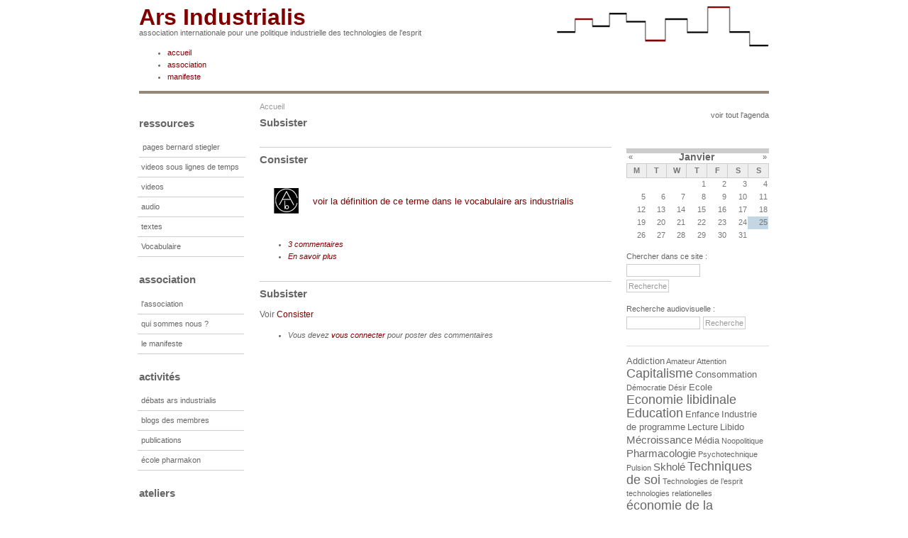

--- FILE ---
content_type: text/html; charset=utf-8
request_url: https://arsindustrialis.org/category/tags/subsister
body_size: 5196
content:
<!DOCTYPE html PUBLIC "-//W3C//DTD XHTML 1.0 Strict//EN" "http://www.w3.org/TR/xhtml1/DTD/xhtml1-strict.dtd">
<html xmlns="http://www.w3.org/1999/xhtml" lang="fr" xml:lang="fr">

  <head>
<meta http-equiv="Content-Type" content="text/html; charset=utf-8" />
    <title>Subsister | Ars Industrialis</title>
    <meta http-equiv="Content-Style-Type" content="text/css" />
    <meta http-equiv="Content-Type" content="text/html; charset=utf-8" />
<link rel="alternate" type="application/rss+xml" title="RSS - Subsister" href="/taxonomy/term/154/0/feed" />
<link rel="shortcut icon" href="/sites/default/files/favicon.ico" type="image/x-icon" />
<meta name="description" content=" Ars Industrialis, association internationale pour une politique industrielle des technologies de l'esprit, fondée notamment par Bernard Stiegler" />
<meta name="copyright" content="ars industrialis" />
<link rel="canonical" href="https://arsindustrialis.org/category/tags/subsister" />
<meta name="revisit-after" content="1 day" />
    <link type="text/css" rel="stylesheet" media="all" href="/modules/node/node.css?h" />
<link type="text/css" rel="stylesheet" media="all" href="/modules/system/defaults.css?h" />
<link type="text/css" rel="stylesheet" media="all" href="/modules/system/system.css?h" />
<link type="text/css" rel="stylesheet" media="all" href="/modules/system/system-menus.css?h" />
<link type="text/css" rel="stylesheet" media="all" href="/modules/user/user.css?h" />
<link type="text/css" rel="stylesheet" media="all" href="/sites/default/modules/cck/theme/content-module.css?h" />
<link type="text/css" rel="stylesheet" media="all" href="/sites/default/modules/ckeditor/ckeditor.css?h" />
<link type="text/css" rel="stylesheet" media="all" href="/sites/default/modules/date/date.css?h" />
<link type="text/css" rel="stylesheet" media="all" href="/sites/default/modules/date/date_popup/themes/datepicker.css?h" />
<link type="text/css" rel="stylesheet" media="all" href="/sites/default/modules/date/date_popup/themes/jquery.timeentry.css?h" />
<link type="text/css" rel="stylesheet" media="all" href="/sites/default/modules/tagadelic/tagadelic.css?h" />
<link type="text/css" rel="stylesheet" media="all" href="/modules/forum/forum.css?h" />
<link type="text/css" rel="stylesheet" media="all" href="/misc/farbtastic/farbtastic.css?h" />
<link type="text/css" rel="stylesheet" media="all" href="/sites/default/modules/calendar/calendar.css?h" />
<link type="text/css" rel="stylesheet" media="all" href="/sites/default/modules/extlink/extlink.css?h" />
<link type="text/css" rel="stylesheet" media="all" href="/sites/default/modules/views/css/views.css?h" />
<link type="text/css" rel="stylesheet" media="all" href="/modules/taxonomy/taxonomy.css?h" />
<link type="text/css" rel="stylesheet" media="all" href="/sites/default/themes/burnt/style.css?h" />
    <script type="text/javascript" src="/sites/default/files/js/js_7ee59ff1134cdc310e726dd52d3bafcf.js"></script>
<script type="text/javascript">
<!--//--><![CDATA[//><!--
jQuery.extend(Drupal.settings, { "basePath": "/", "extlink": { "extTarget": "_blank", "extClass": "ext", "extSubdomains": 1, "extExclude": "", "extInclude": "", "extAlert": 0, "extAlertText": "This link will take you to an external web site. We are not responsible for their content.", "mailtoClass": "mailto" } });
//--><!]]>
</script>
    <script type="text/javascript"> </script>
  </head>

<body>
<div id="container">
	<div id="header">
  
        <h1 class='site-name'><a href="/" title="Accueil">Ars Industrialis</a></h1>    <p>association internationale pour une politique industrielle des technologies de l'esprit</p>	

            <ul class="links" id="navlist"><li class="menu-155 first"><a href="/" title="">accueil</a></li>
<li class="menu-157"><a href="/lassociation" title="">association</a></li>
<li class="menu-156 last"><a href="/le-manifeste" title="">manifeste</a></li>
</ul>	</div>

  	  <div id="sidebar-left">
      <div class="block block-menu" id="block-menu-secondary-links">
 <h2 class="title">ressources</h2>
 <div class="content"><ul class="menu"><li class="collapsed first"><a href="/les-pages-de-bernard-stiegler" title="">pages bernard stiegler</a></li>
<li class="leaf"><a href="/medias/lignesdetemps" title="">videos sous lignes de temps</a></li>
<li class="leaf"><a href="/video" title="">videos</a></li>
<li class="leaf"><a href="/audio" title="">audio</a></li>
<li class="leaf"><a href="/textes" title="">textes</a></li>
<li class="leaf last"><a href="http://arsindustrialis.org/vocabulaire" title="">Vocabulaire</a></li>
</ul></div>
</div>
<div class="block block-menu" id="block-menu-menu-association">
 <h2 class="title">association</h2>
 <div class="content"><ul class="menu"><li class="leaf first"><a href="/lassociation" title="">l&#039;association</a></li>
<li class="leaf"><a href="/qui-sommes-nous" title="">qui sommes nous ?</a></li>
<li class="leaf last"><a href="/le-manifeste" title="">le manifeste</a></li>
</ul></div>
</div>
<div class="block block-menu" id="block-menu-menu-menuactiv">
 <h2 class="title">activités</h2>
 <div class="content"><ul class="menu"><li class="leaf first"><a href="/les-d%C3%A9bats-dars-industrialis" title="">débats ars industrialis</a></li>
<li class="leaf"><a href="/blog" title="">blogs des membres</a></li>
<li class="leaf"><a href="/publications" title="">publications</a></li>
<li class="leaf last"><a href="http://pharmakon.fr" title="">école pharmakon</a></li>
</ul></div>
</div>
<div class="block block-menu" id="block-menu-menu-ateliers">
 <h2 class="title">ateliers</h2>
 <div class="content"><ul class="menu"><li class="leaf first"><a href="/marseille" title="">Groupe Marseille / Aix</a></li>
<li class="leaf"><a href="/atelier-des-techniques-de-soi" title="">techniques de soi</a></li>
<li class="leaf"><a href="/groupe-de-travail-technologies-relationnelles" title="">technologies relationnelles</a></li>
<li class="leaf last"><a href="/groupe-de-travail-sur-l-economie-de-la-contribution" title="">économie de la contribution</a></li>
</ul></div>
</div>
<div class="block block-block" id="block-block-3">
 <h2 class="title"></h2>
 <div class="content"><table style="border:0; margin:0; padding:0;">
<tbody style="border:0; margin:0; padding:0;">
<tr>
<td height="24" valign="top" width="30" style="padding-top:8px;"><a style="display:inline; border:0;" href="http://arsindustrialis.org/rss.xml" title="flux rss"><img width="16" height="16" alt="" src="/sites/default/files/userfiles/user1/feed.png" /></a></td>
<td height="24" valign="top" width="30" style="padding-top:8px;"><a style="display:inline; border:0;" href="http://twitter.com/ArsIndustrialis" title="ars industrialis sur twitter"><img width="16" height="16" align="left" alt="" src="/icone_twitter.gif" /></a></td>
<td height="24" valign="top" width="30" style="padding-top:8px;"><a style="display:inline; border:0;" href="http://www.arsindustrialis.org/podcast-ars-industrialis" title="podcast audio"><img width="16" height="16" align="left" alt="" src="/sites/default/files/userfiles/user1/small_PodcastLogo_0_0.png" style="margin-left:0px;" /></a></td>
<td height="24" valign="top" width="30" style="padding-top:8px;"><a style="display:inline; border:0;" href="http://www.arsindustrialis.org/liens" title="liens"><img width="16" height="16" align="left" alt="" src="/globe_ai.png" /></a></td>
</tr>
</tbody>
</table>
</div>
</div>
          </div>
  
 	<div id="content" >
    <div class="breadcrumb"><a href="/">Accueil</a></div>                <h1 class="title">Subsister</h1>
    <div class="tabs"></div>
    <div class="node">
      <h2><a href="/consister" title="Consister">Consister</a></h2>
    <div class="content">
   <table style="border: 0pt none ; margin: 0pt; padding: 0pt;">
<tbody style="border: 0pt none ;">
<tr style="border: 0pt none ;">
<td class="rtejustify" height="30" valign="middle" width="56">
				<a href="/node/3377"><img alt="" src="/icone_glossaire_20.png" width="44" /></a></td>
<td class="rtejustify" valign="middle">
				<a href="/node/3245" style="font-size: 13px;">voir la d&eacute;finition de ce terme dans le vocabulaire ars industrialis</a></td>
</tr>
</tbody>
</table>
  </div>
      <em class="clear links"><ul class="links inline"><li class="comment_comments first"><a href="/consister#comments" title="Sauter au premier commentaire de ce message.">3 commentaires</a></li>
<li class="node_read_more last"><a href="/consister" title="Lire la suite de &#039;Consister&#039;.">En savoir plus</a></li>
</ul></em>
  </div>
<div class="node">
      <h2><a href="/subsister" title="Subsister">Subsister</a></h2>
    <div class="content">
   <p>Voir <a href="http://www.arsindustrialis.org/consister">Consister</a></p>
  </div>
      <em class="clear links"><ul class="links inline"><li class="comment_forbidden first last"><span>Vous devez <a href="/user/login?destination=comment%2Freply%2F3311%23comment-form">vous connecter</a> pour poster des commentaires</span></li>
</ul></em>
  </div>
  </div>

  	  <div id="sidebar-right">
      <div class="block block-block" id="block-block-4">
 <h2 class="title"></h2>
 <div class="content"><p style="text-align:right;"><a href="/calendar">voir tout l'agenda</a></p>
</div>
</div>
<div class="block block-views" id="block-views-calendar-calendar_block_1">
 <h2 class="title"></h2>
 <div class="content"><div class="view view-calendar view-id-calendar view-display-id-calendar_block_1 view-dom-id-1">
    
  
  
      <div class="view-content">
      
<div class="calendar-calendar">
        <div class="date-nav clear-block">
  <div class="date-prev">
          <span class="next"> <a href="https://arsindustrialis.org/category/tags/subsister?mini=calendar%2F2025-12" title="Navigate to previous month" rel="nofollow">« </a></span>
      &nbsp;</div>
  <div class="date-heading">
    <h3><a href="https://arsindustrialis.org/calendar/2026-01" title="View full page month">Janvier</a></h3>
  </div>
  <div class="date-next">&nbsp;
          <span class="next"> <a href="https://arsindustrialis.org/category/tags/subsister?mini=calendar%2F2026-02" title="Navigate to next month" rel="nofollow"> »</a></span>
      
  </div>
</div>
</div>    </div>
  
  
      <div class="attachment attachment-after">
      <div class="calendar-calendar"><div class="month-view">
 
<table class="mini">
  <thead>
    <tr>
              <th class="days mon">
          M        </th>
              <th class="days tue">
          T        </th>
              <th class="days wed">
          W        </th>
              <th class="days thu">
          T        </th>
              <th class="days fri">
          F        </th>
              <th class="days sat">
          S        </th>
              <th class="days sun">
          S        </th>
          </tr>
  </thead>
  <tbody>
          <tr>
                  <td class="mon mini empty calendar-2025-12-29">
            <div class="calendar-empty">&nbsp;</div>
          </td>
                  <td class="tue mini empty calendar-2025-12-30">
            <div class="calendar-empty">&nbsp;</div>
          </td>
                  <td class="wed mini empty calendar-2025-12-31">
            <div class="calendar-empty">&nbsp;</div>
          </td>
                  <td class="thu mini past has-no-events calendar-2026-01-01">
            <div class="month mini-day-off"> 1 </div><div class="calendar-empty">&nbsp;</div>
          </td>
                  <td class="fri mini past has-no-events calendar-2026-01-02">
            <div class="month mini-day-off"> 2 </div><div class="calendar-empty">&nbsp;</div>
          </td>
                  <td class="sat mini past has-no-events calendar-2026-01-03">
            <div class="month mini-day-off"> 3 </div><div class="calendar-empty">&nbsp;</div>
          </td>
                  <td class="sun mini past has-no-events calendar-2026-01-04">
            <div class="month mini-day-off"> 4 </div><div class="calendar-empty">&nbsp;</div>
          </td>
              </tr>
          <tr>
                  <td class="mon mini past has-no-events calendar-2026-01-05">
            <div class="month mini-day-off"> 5 </div><div class="calendar-empty">&nbsp;</div>
          </td>
                  <td class="tue mini past has-no-events calendar-2026-01-06">
            <div class="month mini-day-off"> 6 </div><div class="calendar-empty">&nbsp;</div>
          </td>
                  <td class="wed mini past has-no-events calendar-2026-01-07">
            <div class="month mini-day-off"> 7 </div><div class="calendar-empty">&nbsp;</div>
          </td>
                  <td class="thu mini past has-no-events calendar-2026-01-08">
            <div class="month mini-day-off"> 8 </div><div class="calendar-empty">&nbsp;</div>
          </td>
                  <td class="fri mini past has-no-events calendar-2026-01-09">
            <div class="month mini-day-off"> 9 </div><div class="calendar-empty">&nbsp;</div>
          </td>
                  <td class="sat mini past has-no-events calendar-2026-01-10">
            <div class="month mini-day-off"> 10 </div><div class="calendar-empty">&nbsp;</div>
          </td>
                  <td class="sun mini past has-no-events calendar-2026-01-11">
            <div class="month mini-day-off"> 11 </div><div class="calendar-empty">&nbsp;</div>
          </td>
              </tr>
          <tr>
                  <td class="mon mini past has-no-events calendar-2026-01-12">
            <div class="month mini-day-off"> 12 </div><div class="calendar-empty">&nbsp;</div>
          </td>
                  <td class="tue mini past has-no-events calendar-2026-01-13">
            <div class="month mini-day-off"> 13 </div><div class="calendar-empty">&nbsp;</div>
          </td>
                  <td class="wed mini past has-no-events calendar-2026-01-14">
            <div class="month mini-day-off"> 14 </div><div class="calendar-empty">&nbsp;</div>
          </td>
                  <td class="thu mini past has-no-events calendar-2026-01-15">
            <div class="month mini-day-off"> 15 </div><div class="calendar-empty">&nbsp;</div>
          </td>
                  <td class="fri mini past has-no-events calendar-2026-01-16">
            <div class="month mini-day-off"> 16 </div><div class="calendar-empty">&nbsp;</div>
          </td>
                  <td class="sat mini past has-no-events calendar-2026-01-17">
            <div class="month mini-day-off"> 17 </div><div class="calendar-empty">&nbsp;</div>
          </td>
                  <td class="sun mini past has-no-events calendar-2026-01-18">
            <div class="month mini-day-off"> 18 </div><div class="calendar-empty">&nbsp;</div>
          </td>
              </tr>
          <tr>
                  <td class="mon mini past has-no-events calendar-2026-01-19">
            <div class="month mini-day-off"> 19 </div><div class="calendar-empty">&nbsp;</div>
          </td>
                  <td class="tue mini past has-no-events calendar-2026-01-20">
            <div class="month mini-day-off"> 20 </div><div class="calendar-empty">&nbsp;</div>
          </td>
                  <td class="wed mini past has-no-events calendar-2026-01-21">
            <div class="month mini-day-off"> 21 </div><div class="calendar-empty">&nbsp;</div>
          </td>
                  <td class="thu mini past has-no-events calendar-2026-01-22">
            <div class="month mini-day-off"> 22 </div><div class="calendar-empty">&nbsp;</div>
          </td>
                  <td class="fri mini past has-no-events calendar-2026-01-23">
            <div class="month mini-day-off"> 23 </div><div class="calendar-empty">&nbsp;</div>
          </td>
                  <td class="sat mini past has-no-events calendar-2026-01-24">
            <div class="month mini-day-off"> 24 </div><div class="calendar-empty">&nbsp;</div>
          </td>
                  <td class="sun mini today has-no-events calendar-2026-01-25">
            <div class="month mini-day-off"> 25 </div><div class="calendar-empty">&nbsp;</div>
          </td>
              </tr>
          <tr>
                  <td class="mon mini future has-no-events calendar-2026-01-26">
            <div class="month mini-day-off"> 26 </div><div class="calendar-empty">&nbsp;</div>
          </td>
                  <td class="tue mini future has-no-events calendar-2026-01-27">
            <div class="month mini-day-off"> 27 </div><div class="calendar-empty">&nbsp;</div>
          </td>
                  <td class="wed mini future has-no-events calendar-2026-01-28">
            <div class="month mini-day-off"> 28 </div><div class="calendar-empty">&nbsp;</div>
          </td>
                  <td class="thu mini future has-no-events calendar-2026-01-29">
            <div class="month mini-day-off"> 29 </div><div class="calendar-empty">&nbsp;</div>
          </td>
                  <td class="fri mini future has-no-events calendar-2026-01-30">
            <div class="month mini-day-off"> 30 </div><div class="calendar-empty">&nbsp;</div>
          </td>
                  <td class="sat mini future has-no-events calendar-2026-01-31">
            <div class="month mini-day-off"> 31 </div><div class="calendar-empty">&nbsp;</div>
          </td>
                  <td class="sun mini empty calendar-2026-02-01">
            <div class="calendar-empty">&nbsp;</div>
          </td>
              </tr>
      </tbody>
</table>
</div></div>    </div>
  
  
  
  
</div> </div>
</div>
<div class="block block-search" id="block-search-0">
 <h2 class="title"></h2>
 <div class="content"><form action="/category/tags/subsister"  accept-charset="UTF-8" method="post" id="search-block-form">
<div><div class="container-inline">
  <div class="form-item" id="edit-search-block-form-1-wrapper">
 <label for="edit-search-block-form-1">Chercher dans ce site : </label>
 <input type="text" maxlength="128" name="search_block_form" id="edit-search-block-form-1" size="15" value="" title="Entrez les termes que vous voulez rechercher." class="form-text" />
</div>
<input type="submit" name="op" id="edit-submit" value="Recherche"  class="form-submit" />
<input type="hidden" name="form_build_id" id="form-kZ5sF1qkgSqTJSFMedjoLU0gTJnlfnmwoDmArZBOJLw" value="form-kZ5sF1qkgSqTJSFMedjoLU0gTJnlfnmwoDmArZBOJLw"  />
<input type="hidden" name="form_id" id="edit-search-block-form" value="search_block_form"  />
</div>

</div></form>
</div>
</div>
<div class="block block-block" id="block-block-5">
 <h2 class="title"></h2>
 <div class="content"><form action="/search/lignedetemps" accept-charset="UTF-8" method="post" id="search-form" class="search-form">
<div class="container-inline form-item"> <label>Recherche audiovisuelle : </label> <input type="text" maxlength="255" name="keys" id="edit-keys" size="15" value="" class="form-text" /><input type="submit" name="op" id="edit-submit" value="Recherche" class="form-submit" style="margin-left:4px;" /><input type="hidden" name="form_build_id" id="form-6cbe19c918ddc20a17bf8d0ba1687182" value="form-6cbe19c918ddc20a17bf8d0ba1687182" /><input type="hidden" name="form_token" id="edit-search-form-form-token" value="67fe0a389a6e7e659abfd68f52778d82" /><input type="hidden" name="form_id" id="edit-search-form" value="search_form" /></div>
</form>
<p></p>
</div>
</div>
<div class="block block-tagadelic" id="block-tagadelic-4">
 <h2 class="title"></h2>
 <div class="content"><a href="/category/tags/addiction" class="tagadelic level2" rel="tag" title="">Addiction</a> 
<a href="/category/tags/amateur" class="tagadelic level1" rel="tag" title="">Amateur</a> 
<a href="/category/tags/attention" class="tagadelic level1" rel="tag" title="">Attention</a> 
<a href="/category/tags/capitalisme" class="tagadelic level4" rel="tag" title="">Capitalisme</a> 
<a href="/category/tags/consommation" class="tagadelic level2" rel="tag" title="">Consommation</a> 
<a href="/category/tags/d%C3%A9mocratie" class="tagadelic level1" rel="tag" title="">Démocratie</a> 
<a href="/category/tags/d%C3%A9sir" class="tagadelic level1" rel="tag" title="">Désir</a> 
<a href="/category/tags/ecole" class="tagadelic level2" rel="tag" title="">Ecole</a> 
<a href="/category/tags/economie-libidinale" class="tagadelic level4" rel="tag" title="">Economie libidinale</a> 
<a href="/category/tags/education" class="tagadelic level4" rel="tag" title="">Education</a> 
<a href="/category/tags/enfance" class="tagadelic level2" rel="tag" title="">Enfance</a> 
<a href="/category/tags/industrie-de-programme" class="tagadelic level2" rel="tag" title="">Industrie de programme</a> 
<a href="/category/tags/lecture" class="tagadelic level2" rel="tag" title="">Lecture</a> 
<a href="/category/tags/libido" class="tagadelic level2" rel="tag" title="">Libido</a> 
<a href="/category/tags/m%C3%A9croissance" class="tagadelic level3" rel="tag" title="">Mécroissance</a> 
<a href="/category/tags/m%C3%A9dia" class="tagadelic level2" rel="tag" title="">Média</a> 
<a href="/category/tags/noopolitique" class="tagadelic level1" rel="tag" title="">Noopolitique</a> 
<a href="/category/tags/pharmacologie" class="tagadelic level3" rel="tag" title="">Pharmacologie</a> 
<a href="/category/tags/psychotechnique" class="tagadelic level1" rel="tag" title="">Psychotechnique</a> 
<a href="/category/tags/pulsion" class="tagadelic level1" rel="tag" title="">Pulsion</a> 
<a href="/category/tags/skhol%C3%A9" class="tagadelic level3" rel="tag" title="">Skholé</a> 
<a href="/category/tags/techniques-de-soi" class="tagadelic level4" rel="tag" title="">Techniques de soi</a> 
<a href="/category/tags/technologies-de-l%E2%80%99esprit" class="tagadelic level1" rel="tag" title="">Technologies de l’esprit</a> 
<a href="/category/tags/technologies-relationelles" class="tagadelic level1" rel="tag" title="">technologies relationelles</a> 
<a href="/category/tags/%C3%A9conomie-de-la-contribution" class="tagadelic level4" rel="tag" title="">économie de la contribution</a> 
<div class='more-link'><a href="/tagadelic/chunk/4">tous les tags</a></div></div>
</div>
<div class="block block-block" id="block-block-2">
 <h2 class="title">derniers articles des membres</h2>
 <div class="content"><div class="item-list"><ul><li class="first"><a href="/blog/4528">Les écrits du numérique #5, 8 &amp; 9 avril</a> - <span class="lastpostsauteur">Colette Tron (21/03/21)</span></li>
<li><a href="/blog/4344">Travail et technique : une question se sens.</a> - <span class="lastpostsauteur">Claude Paraponaris (31/01/21)</span></li>
<li><a href="/blog/4528">In memoriam Bernard Stiegler</a> - <span class="lastpostsauteur">Colette Tron (04/11/20)</span></li>
<li><a href="/blog/4528">Web Studies 3 - 16 octobre 2020</a> - <span class="lastpostsauteur">Colette Tron (13/10/20)</span></li>
<li><a href="/blog/4271">à Bernard Stiegler, « Tout contre »</a> - <span class="lastpostsauteur">Alain Bonneau (05/09/20)</span></li>
<li><a href="/blog/4271"> À la mémoire de Bernard Stiegler  </a> - <span class="lastpostsauteur">Alain Bonneau (05/09/20)</span></li>
<li class="last"><a href="/blog/3554">Chercher profond le paradigme du 3è millénaire.</a> - <span class="lastpostsauteur">Francis Didion (11/06/20)</span></li>
</ul></div>
<p><a href="?q=blog">voir tous les articles</a><br />
<a href="?q=node/1416">voir les blogs des membres</a></p>
</div>
</div>
    </div>
  
	  
	<div id="footer">
      <p><a href="?q=node/2944">&agrave; propos de ce site</a> | arsindustrialis.org - 2008-2012</p>
    </div>
    </p>

</div>
</body>
</html>



--- FILE ---
content_type: text/css
request_url: https://arsindustrialis.org/sites/default/themes/burnt/style.css?h
body_size: 3212
content:
/* ajoutsAI */


/* ajout pour nodes LDT */

.videoldtteaser .content {
background-image: url(../../modules/lignedetemps/img/lignedetemps_logo.png);
background-repeat: no-repeat;
padding-left:55px;
}

.videoldt a.ldt_link {
background-image: url(../../modules/lignedetemps/img/lignedetemps_logo_mini.png);
background-repeat: no-repeat;
padding-left: 18px;
}

.search_ldt_segment a.ldt_link {

}

.search_ldt_segment h5 {
line-height: 14px;
background-image: url(../../modules/lignedetemps/img/lignedetemps_logo_mini.png);
background-repeat: no-repeat;
padding-left: 18px;
}


/* margin-bottom carte GMAP */

#gmap-usermap-gmap0 {
margin-bottom:24px;
}


/* champ node ref (article liés) */

.field-field-noderef {
margin-top:18px;
margin-bottom: 24px;
}

.field-field-noderef .field-label {
font-size: 14px;
font-weight: bold;
margin-bottom:12px;
}

.field-field-noderef .field-items {
clear: both;
margin:0;
}



/* barre au dessus des commentaires  */


#comments {
border-top: 1px solid #ccc;
margin-top:52px;
}

#comments .content p {
text-align: justify;
}

.comment-published {
margin-bottom:36px;
}

.comment-published .submitted {
margin-bottom:16px;
}

.comment-published h3 {
margin-bottom: 2px;
padding:0;
}


/* légende des champs de formulaire */

.description p {
font-size: 11px;
color:#999;}

/*£ espacement vertical ligne des liens de node*/

.content {
margin-bottom: 12px;
}

/* lien du glossaire */

.glossary-detailed-link {
margin-top: 12px;
text-indent: 0;
}

.glossary-detailed-link a {
font-size: 14px;
}

.glossary-list dt a {
font-size: 13px;
}

.glossary-list dt a.glossary-search-term, .glossary-list dt a.glossary-edit-term {
font-size:9px;
}

/* rétablit l'epacement entre les "Normal DIV"*/



/* utilisateurs connectés */

#block-user-3 h3 {
font-size: 12px;
color:#999;
}

small {
font-size: 10px;
}
h3 {
font-weight: bold;
font-size: 14px;
}
/* menu haut */
#navlist li a {
color: #800000;
}
#navlist li a:hover {
color: #CC6714;
}
#navlist li a.active {
color: #000;
}

/* menus gauche */

#sidebar-left a {
  color:#666;
}

#sidebar-left a.active {
  color:#000;
}

/*#sidebar-left h2, #sidebar-right h2 {
border-left: 3px solid #f9913c;
padding-left: 4px;
}*/

/* menus droite */

#sidebar-right a {
  color:#666;
}

#sidebar-right a:hover {
  color:#CC6714;
}
#sidebar-right a.active {
  color:#000;
}

#sidebar-left .menu li.leaf {
list-style-image: none;
list-style-type: none;
list-style-position:inside;
margin-left: -2px;
padding-left: 0;
}

/* bloc calendar */

#block-views-calendar-calendar_block_1 {
margin-top: 28px;
}


#block-views-calendar-calendar_block_1 td a {
color:#800000;
}

#block-views-calendar-calendar_block_1 table td.mini .mini-day-on a {
background-color:#ccc;
padding:2px;
text-decoration:none;
border:1px dotted #ccc;
color:#36476e;
}
#block-views-calendar-calendar_block_1 table td.mini .mini-day-on a:hover {
color:#CC6714;
}

/* espacement lignes view listevent */

.view-eventlist .views-field-field-evdate-value {
margin-top: 14px;
border-top: 1px dotted #999;
}


/* bloc ressources */

#block-menu-secondary-links {
margin: 0:
}

/* nom auteur dans bloc last post */

.lastpostsauteur {
font-style: italic;
color:#999;
}

/* ecart vertical du bloc derniers post */

#block-block-2 {
margin-top: 26px;
}

#block-block-2 li {
list-style: none;
margin-left: 0;
}

#block-block-2 ul {
padding: 0;
}



/* augmente ecart entre infos audio et "tŽlŽcharger mp3" (dans node full) */

.audio-node li.last {
margin-bottom: 16px;
}

/* abaisse lecteur flash */

object {
margin-top: 6px;
margin-bottom: 4px;
}

.calendar-calendar table {
width:200px;
}

/* intelrigne evenement du calendrier en mode month */

.month-view #node-title {
line-height: 10px;
padding-bottom: 6px;
}



/* navigtion page bas */

ul.pager {
padding: 0;
padding-top: 14px;
padding-bottom: 12px;
}

ul.pager li {
margin: 0;
padding: 3px;
}

/* style calendar block */

#block-views-calendar-calendar_block_1 .calendar-hour {
font-size: 12px;
}

.views-view-grid {
width:100%;
}

.views-view-grid img {
margin-right:8px;
}


/* form user-login-form */

#user-login-form .form-item, #user-login-form {
text-align:left;
}

#user-login-form {
margin-top:22px;
}

#user-login-form div {
margin-top:14px;
}

/* style des portraits de user */

div.picture {
/*border:1px solid red;*/
}

.picture img {
width:60px;
padding-left:32px;
padding-top:24px;
}

.col-1 {
vertical-align:bottom;

}

/* enleve background-color pour image profil cliquable*/

.picture a:hover {
background-color:white;
}

.content a:hover {
background-color:white;}

.block-menu {
margin-top:23px;
}

#header {
background-image:url(http://arsindustrialis.org/sites/default/files/burnt_logo.gif);
background-position: 583px -2px;
background-repeat: no-repeat;
}
#header p {
color:#333;
}

.sticky, .sticky h2 {
background-color:#e8e8e8;
padding:7px;
}

.sticky h2 {
text-align:center;
}

.sticky {
border:1px solid #ccc;
}


.sticky h2 {
background-color:#e8e8e8;
padding:0px;
margin:0;
}

.node ul.links li {
margin-right:6px;
padding:0;
}


.node {
/*margin-bottom:32px;*/
margin-top:26px;
border-top:1px solid #ccc;
margin-bottom: 20px;
}

h1 a {
color: #800000;
}

/* fin ajouts */




.node .content img {
margin:12px;
}

/* Whole Container */
#container {
  width: 888px;
  margin: 0 auto;
  font-family: Lucida Grande, Tahoma, Arial, Helvetica, sans-serif; /* Lucida Grande for the Macs, Tahoma for the PCs */
  font-size: 11px;
  line-height: 1.6em;
  color: #666;
  background-color: #FFF;
}

/* GENERAL */
h1, h2 {
  color: #666666;
  font-size: 15px;
  font-family: Arial, Helvetica, sans-serif;
  margin-top:8px;
  font-weight: bold;
/*background-color: #FFF;*/
}

a {
  color:#800000;
  text-decoration: none;
}
a:hover {
  color:#CC6714;
  /*background-color: #F5F5F5;*/
}
input, .search-form input {
  background-color: #FFF;
  color: #999999;
  border: 1px solid #CCC;
  font-size: 11px;
  padding: 2px;
  margin: 2px 0px 2px 0px;
}
#search .form-submit {
  padding: 1px 2px 1px 2px;
  margin: 2px 0px 2px 0px;
}
		
/* HEADER ELEMENTS */
#header {
  border-bottom: 4px solid #948979;
}
#header h1 {
  font-size: 32px;
  color: #CC6633;
  margin:0;
  padding:0;
  line-height: 32px;
}
/* the slogan */
#header p { 
  margin: -2px 0 8px 0px;
  color: #666;
  background-color:none;
}
#search {
  float:right;
  margin: -45px 0px 0px 0px;
  font-size: 9px;
}
/* sidebar-left ELEMENTS */
#sidebar-left {
  margin-left: 0;
  padding-left: 0;
  float: left;
  width: 160px;
  margin-top: 10px;
}
#sidebar-left ul {
  margin: 0px 0px 0px 0px;
  padding: 0px 0px 0px 0px;
  list-style-type: none;			
  width: 140px;
}
#sidebar-left li li a {
  margin: 0px 0px 0px 15px;
  width: 125px;
}
#sidebar-left li li li a {
  margin: 0px 0px 0px 30px;
  width: 110px;
}
#sidebar-left a {
  display: block;
  margin: 0px 0px 0px 0px;
  padding: 5px;
  width: 140px;
  border-bottom: 1px solid #CCC;
}
.navlist a:visited {
  text-decoration: none;
}
#sidebar-left a:link {
  text-decoration: none;
}
#sidebar-left a:hover {
  background: #000000 url(images/arrow.gif) 96% 50% no-repeat;
  background-color: #F5F5F5;
  color:#CC6714;
}
/* THE SMALL BOX BELOW NAV */
#sidebar-left p {
  padding: 5px;
  border-bottom: 1px dotted #CCC;
  border-top: 1px dotted #CCC;
}
		
/* CONTENT ELEMENTS */
/* admin content layout */
#content.admin {
  width: 570px;
}
#content {
	width: 496px;
	float: left;
	margin: 10px 0px 0px 10px;
	overflow: hidden;
}
.breadcrumb {
  text-align: left;
	color: #999999;
  padding: 0px 0px 0px 0px;
}
.breadcrumb a:link, .breadcrumb a:visited {
	color: #999999;
	text-decoration: none;
}
.breadcrumb a:hover {
	color: #aaaaaa;
	text-decoration: none;
}
h1.title {
	margin: 5px 0px 5px 0px;
}
#mission {
  padding: 6px 12px 6px 12px;
  background-color: #f9f9f9;
  color: #607080;
}
#content h2 a:link, #content h2 a:visited {
  color: #666666;
}
#content h2 a:hover {
  color: #CC6714;
}
#content p {
/*  padding-bottom: 10px;*/
font-size:12px;
  /*padding-bottom: 3px;*/
margin-top:0;
margin-bottom:0;
  /*border-bottom: 1px solid #DDDDDD;*/ /* A faint grey line below the text */
}
div.dashboard-container1 {
	overflow: hidden;
}
div.dashboard-container2 {
	overflow: hidden;
}
div.dashboard-panel-head {
  background-color: #adadad;
  color: #FFFFFF;
  font-weight: bold;
}

/* SIDEBAR-right ELEMENTS */
#sidebar-right {
  float: right;
  width: 201px;
  margin-top: 10px;
}
#sidebar-right p {
  padding-bottom: 10px;
  border-bottom: 1px solid #DDDDDD;
}

/* calendar ELEMENTS */
#sidebar-left .calendar a, .calendar a  {
	text-decoration: none;
	display: inline;
	margin: 0px 0px 0px 0px;
	padding: 0px;
	width: inherit;
	border: none;
	text-transform: none;
}
.calendar td, .calendar th {
  padding: 0.4em 0;
  border-color: #888;
}
.calendar .day-today {
  background-color: #ccc;
}
.calendar .day-today a {
  color: #fff;
}
.calendar .day-selected {
  background-color: #ddd;
  color: #fff;
}
.calendar .header-week {
  background-color: #ccc;
}
.calendar .day-blank {
  background-color: #ccc;
}
.calendar .row-week td a:hover {
  background-color: #fff; color: #000;
}

/* FOOTER ELEMENTS */
#footer {
  clear: both;
  background-color:#575352;
 /* padding: 0px 5px 0px 5px;*/
}
#footer p {
  color:#89817f;
  /*padding: 5px;*/
  padding-left:4px;
  text-align: center;
}
#footer p a {
  color: #89817f;
  border-bottom: 1px dotted #89817f;
}
#footer p a:hover {
  color: #FFFFFF;
  background-color:#575352;
}


#block-tagadelic-4 {
display: inline;}

#block-tagadelic-4 a {
display: inline;
border: 0;
}

#block-block-4 p {
border: 0;
}


